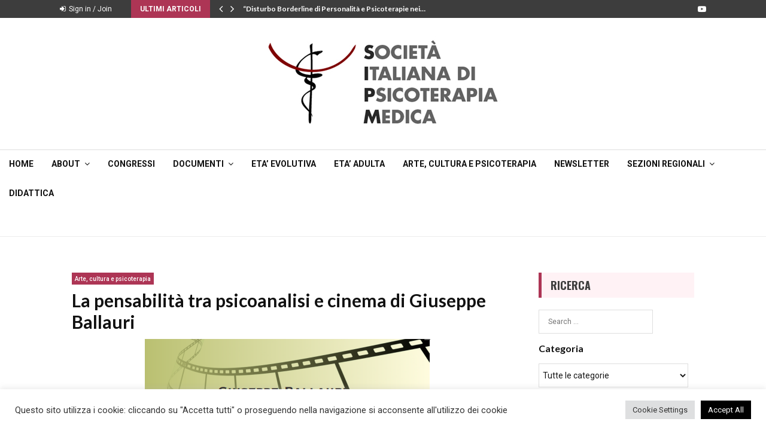

--- FILE ---
content_type: text/css
request_url: https://sipm.it/wp-content/themes/pennews-child/style.css?ver=1.0.0
body_size: 638
content:
/*
 Theme Name:   SIPM
 Theme URI:    
 Description:  
 Author:       SIPM
 Author URI:   
 Template:     pennews
 Version:      1.0.0
 License:      GNU General Public License v2 or later
 License URI:  http://www.gnu.org/licenses/gpl-2.0.html
 Tags: two-columns, custom-menu, featured-images, post-formats, sticky-post, threaded-comments, translation-ready, editor-style
 Text Domain:  pennews-child
*/


td {border: none !important; padding: 0 !important;}

.title-cta {color: white !important;}
.text-cta {color: white !important; font-size: 19px !important;}

.normal {padding: 0 1em 0 1em;}

.modal-wrapper.styled .wp-post-modal {
    position: relative;
    background-color: #fefefe;
    margin: 10vh auto;
    padding-top: 2em !important;
    border: 1px solid #888;
    width: 40% !important;
    transition: all 2s ease;
}

#bbpress-forums li.bbp-body ul.topic li.bbp-topic-title a {
	font-size: 18px !important;
}



bbp-topic-freshness {
	font-size: 16px !important;
}

#bbpress-forums ul.bbp-lead-topic, #bbpress-forums ul.bbp-topics, #bbpress-forums ul.bbp-forums, #bbpress-forums ul.bbp-replies, #bbpress-forums ul.bbp-search-results {
    border: 1px solid #DEDEDE;
	background-color: #fcfcfc;
}

#bbpress-forums li.bbp-topic-title .bbp-topic-permalink, #bbpress-forums li.bbp-topic-title .bbp-topic-meta {
    padding-left: 6px;
}

.bbp-topic-title {
	padding-left: 21px;
}

#bbpress-forums li.bbp-body ul.forum li.bbp-forum-info a.bbp-forum-title, #bbpress-forums li.bbp-body ul.topic li.bbp-topic-title a.bbp-forum-title {
    padding-left: 21px;
}

#bbpress-forums li.bbp-body ul.forum li.bbp-forum-topic-count, #bbpress-forums li.bbp-body ul.forum li.bbp-forum-reply-count, #bbpress-forums li.bbp-body ul.forum li.bbp-forum-freshness, #bbpress-forums li.bbp-body ul.forum li.bbp-forum-freshness a, #bbpress-forums li.bbp-body ul.topic li.bbp-forum-topic-count, #bbpress-forums li.bbp-body ul.topic li.bbp-topic-voice-count, #bbpress-forums li.bbp-body ul.topic li.bbp-forum-reply-count, #bbpress-forums li.bbp-body ul.topic li.bbp-topic-freshness > a, #bbpress-forums li.bbp-body ul.topic li.bbp-topic-freshness, #bbpress-forums li.bbp-body ul.topic li.bbp-topic-reply-count {
    font-size: 14px !important;
}

.bbp-reply-header {
	background-color: #f4f4f4 !important;
}

.bbp-footer {
	background-color: #f4f4f4 !important;
}

#bbpress-forums li.bbp-body {
    margin-top: 0px;
}

.bbp-reply-content p {
	color: black;
	font-size: 16px !important;
}

.bbp-attachments p {
	font-size: 12px !important;
}

.penci-source-via-tags-wrap {
	margin-top: 0;
}

.category-text {
	padding-bottom: 10px;
	font-weight: 500;
	text-transform: uppercase;
}

.tags-text {
	padding-top: 20px;
	font-weight: 500;
	text-transform: uppercase;
}



.single .penci-cat-links a, .page .penci-cat-links a {

    padding: 10px 5px !important;
    line-height: 1px !important;
}

.bbp-login-form {
	display: none;
}

.wpf-please-login {display: none;}

.contact-message-box {
	max-width: 60%;
}


--- FILE ---
content_type: text/css
request_url: https://sipm.it/wp-content/themes/pennews-child/style.css?ver=6.7.4
body_size: 661
content:
/*
 Theme Name:   SIPM
 Theme URI:    
 Description:  
 Author:       SIPM
 Author URI:   
 Template:     pennews
 Version:      1.0.0
 License:      GNU General Public License v2 or later
 License URI:  http://www.gnu.org/licenses/gpl-2.0.html
 Tags: two-columns, custom-menu, featured-images, post-formats, sticky-post, threaded-comments, translation-ready, editor-style
 Text Domain:  pennews-child
*/


td {border: none !important; padding: 0 !important;}

.title-cta {color: white !important;}
.text-cta {color: white !important; font-size: 19px !important;}

.normal {padding: 0 1em 0 1em;}

.modal-wrapper.styled .wp-post-modal {
    position: relative;
    background-color: #fefefe;
    margin: 10vh auto;
    padding-top: 2em !important;
    border: 1px solid #888;
    width: 40% !important;
    transition: all 2s ease;
}

#bbpress-forums li.bbp-body ul.topic li.bbp-topic-title a {
	font-size: 18px !important;
}



bbp-topic-freshness {
	font-size: 16px !important;
}

#bbpress-forums ul.bbp-lead-topic, #bbpress-forums ul.bbp-topics, #bbpress-forums ul.bbp-forums, #bbpress-forums ul.bbp-replies, #bbpress-forums ul.bbp-search-results {
    border: 1px solid #DEDEDE;
	background-color: #fcfcfc;
}

#bbpress-forums li.bbp-topic-title .bbp-topic-permalink, #bbpress-forums li.bbp-topic-title .bbp-topic-meta {
    padding-left: 6px;
}

.bbp-topic-title {
	padding-left: 21px;
}

#bbpress-forums li.bbp-body ul.forum li.bbp-forum-info a.bbp-forum-title, #bbpress-forums li.bbp-body ul.topic li.bbp-topic-title a.bbp-forum-title {
    padding-left: 21px;
}

#bbpress-forums li.bbp-body ul.forum li.bbp-forum-topic-count, #bbpress-forums li.bbp-body ul.forum li.bbp-forum-reply-count, #bbpress-forums li.bbp-body ul.forum li.bbp-forum-freshness, #bbpress-forums li.bbp-body ul.forum li.bbp-forum-freshness a, #bbpress-forums li.bbp-body ul.topic li.bbp-forum-topic-count, #bbpress-forums li.bbp-body ul.topic li.bbp-topic-voice-count, #bbpress-forums li.bbp-body ul.topic li.bbp-forum-reply-count, #bbpress-forums li.bbp-body ul.topic li.bbp-topic-freshness > a, #bbpress-forums li.bbp-body ul.topic li.bbp-topic-freshness, #bbpress-forums li.bbp-body ul.topic li.bbp-topic-reply-count {
    font-size: 14px !important;
}

.bbp-reply-header {
	background-color: #f4f4f4 !important;
}

.bbp-footer {
	background-color: #f4f4f4 !important;
}

#bbpress-forums li.bbp-body {
    margin-top: 0px;
}

.bbp-reply-content p {
	color: black;
	font-size: 16px !important;
}

.bbp-attachments p {
	font-size: 12px !important;
}

.penci-source-via-tags-wrap {
	margin-top: 0;
}

.category-text {
	padding-bottom: 10px;
	font-weight: 500;
	text-transform: uppercase;
}

.tags-text {
	padding-top: 20px;
	font-weight: 500;
	text-transform: uppercase;
}



.single .penci-cat-links a, .page .penci-cat-links a {

    padding: 10px 5px !important;
    line-height: 1px !important;
}

.bbp-login-form {
	display: none;
}

.wpf-please-login {display: none;}

.contact-message-box {
	max-width: 60%;
}
